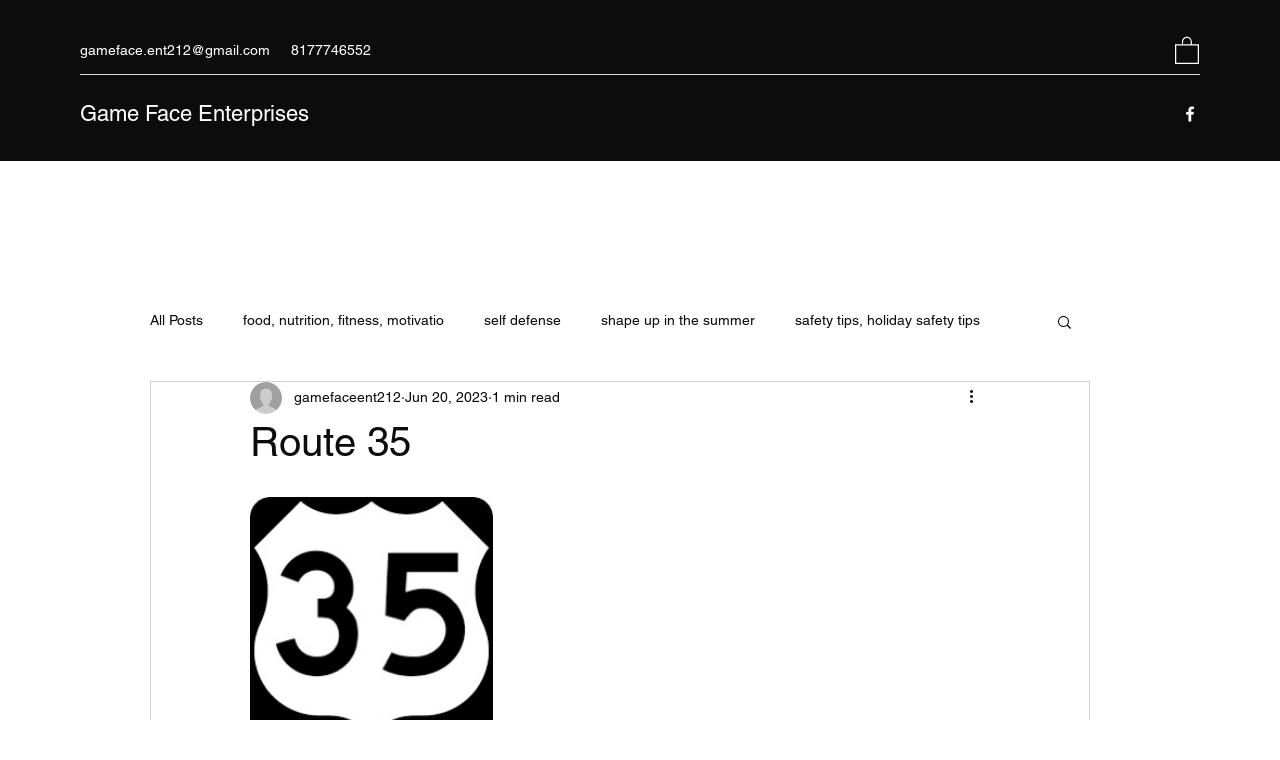

--- FILE ---
content_type: text/css; charset=utf-8
request_url: https://www.gamefaceent212.com/_serverless/pro-gallery-css-v4-server/layoutCss?ver=2&id=nkz4h1609-not-scoped&items=3438_225_225&container=496.578125_740_323_720&options=gallerySizeType:px%7CenableInfiniteScroll:true%7CtitlePlacement:SHOW_ON_HOVER%7CgridStyle:1%7CimageMargin:5%7CgalleryLayout:2%7CisVertical:true%7CnumberOfImagesPerRow:3%7CgallerySizePx:300%7CcubeRatio:1%7CcubeType:fill%7CgalleryThumbnailsAlignment:none
body_size: -235
content:
#pro-gallery-nkz4h1609-not-scoped [data-hook="item-container"][data-idx="0"].gallery-item-container{opacity: 1 !important;display: block !important;transition: opacity .2s ease !important;top: 0px !important;left: 0px !important;right: auto !important;height: 243px !important;width: 243px !important;} #pro-gallery-nkz4h1609-not-scoped [data-hook="item-container"][data-idx="0"] .gallery-item-common-info-outer{height: 100% !important;} #pro-gallery-nkz4h1609-not-scoped [data-hook="item-container"][data-idx="0"] .gallery-item-common-info{height: 100% !important;width: 100% !important;} #pro-gallery-nkz4h1609-not-scoped [data-hook="item-container"][data-idx="0"] .gallery-item-wrapper{width: 243px !important;height: 243px !important;margin: 0 !important;} #pro-gallery-nkz4h1609-not-scoped [data-hook="item-container"][data-idx="0"] .gallery-item-content{width: 243px !important;height: 243px !important;margin: 0px 0px !important;opacity: 1 !important;} #pro-gallery-nkz4h1609-not-scoped [data-hook="item-container"][data-idx="0"] .gallery-item-hover{width: 243px !important;height: 243px !important;opacity: 1 !important;} #pro-gallery-nkz4h1609-not-scoped [data-hook="item-container"][data-idx="0"] .item-hover-flex-container{width: 243px !important;height: 243px !important;margin: 0px 0px !important;opacity: 1 !important;} #pro-gallery-nkz4h1609-not-scoped [data-hook="item-container"][data-idx="0"] .gallery-item-wrapper img{width: 100% !important;height: 100% !important;opacity: 1 !important;} #pro-gallery-nkz4h1609-not-scoped .pro-gallery-prerender{height:243px !important;}#pro-gallery-nkz4h1609-not-scoped {height:243px !important; width:740px !important;}#pro-gallery-nkz4h1609-not-scoped .pro-gallery-margin-container {height:243px !important;}#pro-gallery-nkz4h1609-not-scoped .pro-gallery {height:243px !important; width:740px !important;}#pro-gallery-nkz4h1609-not-scoped .pro-gallery-parent-container {height:243px !important; width:745px !important;}